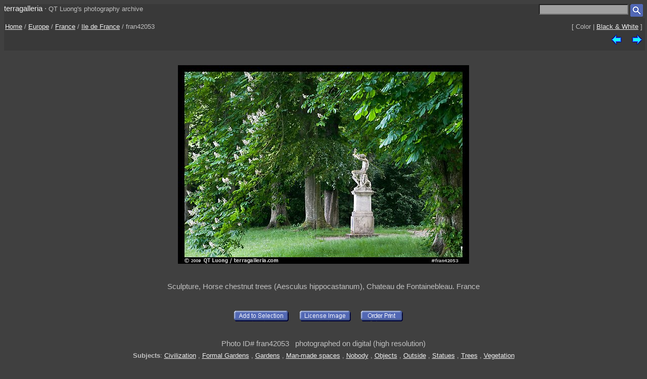

--- FILE ---
content_type: text/html; charset=UTF-8
request_url: https://www.terragalleria.com/europe/france/ile-de-france/picture.fran42053.html
body_size: 2048
content:

<!DOCTYPE HTML PUBLIC "-//W3C//DTD HTML 4.01 Transitional//EN">
<html>
<head>
<meta http-equiv="Content-Type" content="text/html; charset=ISO-8859-1">
<title> Picture/Photo: Sculpture, Horse chestnut trees (Aesculus hippocastanum), Chateau de Fontainebleau. France</title>
<meta name=description content="Sculpture, Horse chestnut trees (Aesculus hippocastanum), Chateau de Fontainebleau. France,Part of gallery of color pictures of Europe by professional photographer QT Luong, available as prints or for licensing. ">
<meta name=keywords content="France, Ile de France, Europe, Pictures, Photography, Stock photos, Fine art prints, Computer Wallpaper, color ">
<LINK REL=StyleSheet HREF="/style_new.css" TYPE="text/css">
<link rel="alternate" href="https://www.terragalleria.com/europe/france/ile-de-france/ile-de-france-all.rss" type="application/rss+xml" title="" id="gallery" >
<meta name="viewport" content="initial-scale=0.75">
</HEAD>

<body>

<div class="generic_line">
<div class="site_title">
<a href = "/index.html" style="text-decoration:none">terragalleria</a>
&#183; 
<font size="-1">QT&nbsp;Luong's&nbsp;photography&nbsp;archive</font>
</div>
<div class="cell_right">
<form method="GET" action="/photos/">
<input type="text" name="q"  size="20" maxlength="50" style="color:black; background-color:#a0a0a0">
<input type="image" name="submit" src = "/Icons/search_icon_small.gif" align="top" alt= "Search image library">
</form>
</div>
</div>

<div class="path">
 <div class="path_left">
  <a href = "/index.html">Home</a>  /  <a href = "/europe/">Europe</a>  /  <a href = "/europe/france/">France</a>  /  <a href="/europe/france/ile-de-france/ile-de-france.3.html">Ile de France</a>  /  fran42053
 </div>
 <div class="path_right">
  <div class = "arrows_small">
  [&nbsp;Color&nbsp;|&nbsp;<a href = "/black-white/europe/france/ile-de-france/picture.fran42053-bw.html"  title = "View the same picture in Black & White">Black&nbsp;&&nbsp;White</a>&nbsp;]
  </div>
 </div>
 <div class="path_right">
  <div class = "arrows_small">
   <a href="/europe/france/ile-de-france/picture.fran2863.html"><IMG align=top WIDTH=21 HEIGHT=21 SRC = "/Icons/left.gif" BORDER=0 alt="previous image"></a>
  </div>
  <div class = "arrows_small">
   
  </div>
  <div class = "arrows_small">
   <a href="/europe/france/ile-de-france/picture.fran42058.html"><IMG align=top WIDTH=21 HEIGHT=21 SRC = "/Icons/right.gif" BORDER=0 alt="next image"></a>
  </div>
 </div>
<div class="path_left">
</div>
<div class="path_right">

</div>
</div>

<div class = "srtable">
<div class = "cell_right">

<A HREF="javascript:newWindow('/cgi-bin/show-favorites.cgi');">
<font size = -1></font></a>
&nbsp;
<A HREF="/scripts/view-cart.php">
<font size = -1></font></a>


</div>
</div>

<div class="image_caption_block">
<div class="centered_block">
<a href = "/europe/france/ile-de-france/picture.fran42058.html"><IMG SRC="/images/france/fran42053.jpeg"  alt="Sculpture, Horse chestnut trees (Aesculus hippocastanum), Chateau de Fontainebleau. France (color)" id="main_picture"></a>
</div>
<div class="centered_text">
<h4> Sculpture, Horse chestnut trees (Aesculus hippocastanum), Chateau de Fontainebleau. France </h4>
</div>
</div>
<div class = "centered_block">
<div class = "action_button">
<form action= "/cgi-bin/add-to-favorites.cgi" method="get"> <input type=hidden name=ref value="fran42053"> 
<input type=hidden name=src value="france/fran42053">
<input type=hidden name=url value="europe/france/ile-de-france/picture.fran42053.html"> <input type="image" name = "submit" src = "/Icons/add-to-selection.gif"  align=middle alt="add to favorites" title = "Add photo to a personal list of selections"> </form>
</div>
<div class = "action_button">

</div>
<div class = "action_button">
<form action= "/cgi-bin/license-image.cgi" method="get"> <input type=hidden name=ref value="fran42053"> 
<input type=hidden name=src value="france/fran42053">
<input type=hidden name=url value="europe/france/ile-de-france/picture.fran42053.html"> <input type="image" name = "submit" src = "/Icons/license-image.gif"  align=middle alt="license image" title = "License image for commercial use"> </form>
</div>
<div class = "action_button">
<form action= "/cgi-bin/order-form.cgi" method="get"> <input type=hidden name=ref value="fran42053"> 
<input type=hidden name=src value="france/fran42053">
<input type=hidden name=url value="europe/france/ile-de-france/picture.fran42053.html"> <input type="image" name = "submit" src = "/Icons/order-print3.gif"  align=middle alt="order print" title = "Buy limited-edition fine-art print"> </form>
</div>
<div class = "action_button">

</div>
<div class = "action_button">

</div>
</div>
<div class="centered_block">


</div>

<div class = "centered_block">
Photo ID# fran42053  &nbsp; photographed on digital (high resolution)<br> 
</div>
<div class = "keywords">
<b>Subjects</b>: <a href = "/pictures-subjects/civilization">Civilization</a> , <a href = "/pictures-subjects/formal-gardens">Formal&nbsp;Gardens</a> , <a href = "/pictures-subjects/gardens">Gardens</a> , <a href = "/pictures-subjects/man-made-spaces">Man-made&nbsp;spaces</a> , <a href = "/pictures-subjects/nobody">Nobody</a> , <a href = "/pictures-subjects/objects">Objects</a> , <a href = "/pictures-subjects/outside">Outside</a> , <a href = "/pictures-subjects/statues">Statues</a> , <a href = "/pictures-subjects/trees">Trees</a> , <a href = "/pictures-subjects/vegetation">Vegetation</a> 
</div>


<div class = "centered_block">
<div class = "action_button"></div>
<div class = "action_button"></div>
<div class = "action_button"></div>
</div>

<br>
<div class="centered_block">
<img WIDTH=15 HEIGHT=16  SRC = "/Icons/up-grey-small.gif" alt="Up to photos of Ile de France"><a href="/europe/france/ile-de-france/ile-de-france.3.html"><b>Ile de France</b></a>
</div>


<p> 

<div class = "header">
 <div class = "cell_left">
  
  
 </div>
 <div class = "cell_right">
  <div class = "arrows_small">
   <a href="/europe/france/ile-de-france/picture.fran2863.html"><IMG align=top WIDTH=21 HEIGHT=21 SRC = "/Icons/left.gif" BORDER=0 alt="previous photo"></a>
  </div>
  <div class = "arrows_small">
   
  </div>
  <div class = "arrows_small">
   <a href="/europe/france/ile-de-france/picture.fran42058.html"><IMG align=top WIDTH=21 HEIGHT=21 SRC = "/Icons/right.gif" BORDER=0 alt="next photo"></a>
  </div>
 </div>
</div>

<div class = "general_menu nav_links">
<div class = "cell_center_break">
<a href = "/index.html">Home</a>
&#183;
<a href = "/contact.html">Contact</a>
&#183;
<a href = "/about/" rel="author">About&nbsp;QT&nbsp;Luong</a>
&#183;
<a href = "/blog/">Blog</a>
&#183;
<a href = "/mailing-list">Mailing&nbsp;List</a>
&#183;
<a href = "/copyright.html">Terms&nbsp;of&nbsp;use</a>
&#183;
<a href = "/fine-art-prints.html">Buy&nbsp;prints</a>
&#183;
<a href = "/stock-photography.html">License&nbsp;photos</a>
&#183;
<a href = "/store/">Books</a>
&#183;
<a href = "/speaking/">Speaking</a>
</div>
</div>


<script type = "text/javascript" src  = "/scripts/windows.js"> </script>





</body>
</html> 

